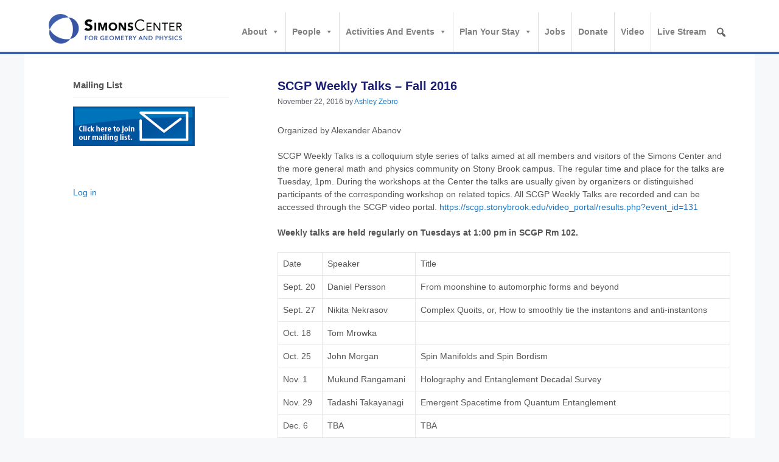

--- FILE ---
content_type: text/html; charset=UTF-8
request_url: https://scgp.stonybrook.edu/archives/20389
body_size: 63805
content:
<!DOCTYPE html>
<html lang="en-US">
<head>
	<meta charset="UTF-8">
	<title>SCGP Weekly Talks &#8211; Fall 2016 &#8211; SCGP</title>
<meta name='robots' content='max-image-preview:large' />
	<style>img:is([sizes="auto" i], [sizes^="auto," i]) { contain-intrinsic-size: 3000px 1500px }</style>
	<meta name="viewport" content="width=device-width, initial-scale=1"><link rel="alternate" type="application/rss+xml" title="SCGP &raquo; Feed" href="https://scgp.stonybrook.edu/feed" />
<link rel="alternate" type="application/rss+xml" title="SCGP &raquo; Comments Feed" href="https://scgp.stonybrook.edu/comments/feed" />
<script>
window._wpemojiSettings = {"baseUrl":"https:\/\/s.w.org\/images\/core\/emoji\/15.0.3\/72x72\/","ext":".png","svgUrl":"https:\/\/s.w.org\/images\/core\/emoji\/15.0.3\/svg\/","svgExt":".svg","source":{"concatemoji":"https:\/\/scgp.stonybrook.edu\/wp-includes\/js\/wp-emoji-release.min.js?ver=c7b0b790a6ca96425704260128b24c30"}};
/*! This file is auto-generated */
!function(i,n){var o,s,e;function c(e){try{var t={supportTests:e,timestamp:(new Date).valueOf()};sessionStorage.setItem(o,JSON.stringify(t))}catch(e){}}function p(e,t,n){e.clearRect(0,0,e.canvas.width,e.canvas.height),e.fillText(t,0,0);var t=new Uint32Array(e.getImageData(0,0,e.canvas.width,e.canvas.height).data),r=(e.clearRect(0,0,e.canvas.width,e.canvas.height),e.fillText(n,0,0),new Uint32Array(e.getImageData(0,0,e.canvas.width,e.canvas.height).data));return t.every(function(e,t){return e===r[t]})}function u(e,t,n){switch(t){case"flag":return n(e,"\ud83c\udff3\ufe0f\u200d\u26a7\ufe0f","\ud83c\udff3\ufe0f\u200b\u26a7\ufe0f")?!1:!n(e,"\ud83c\uddfa\ud83c\uddf3","\ud83c\uddfa\u200b\ud83c\uddf3")&&!n(e,"\ud83c\udff4\udb40\udc67\udb40\udc62\udb40\udc65\udb40\udc6e\udb40\udc67\udb40\udc7f","\ud83c\udff4\u200b\udb40\udc67\u200b\udb40\udc62\u200b\udb40\udc65\u200b\udb40\udc6e\u200b\udb40\udc67\u200b\udb40\udc7f");case"emoji":return!n(e,"\ud83d\udc26\u200d\u2b1b","\ud83d\udc26\u200b\u2b1b")}return!1}function f(e,t,n){var r="undefined"!=typeof WorkerGlobalScope&&self instanceof WorkerGlobalScope?new OffscreenCanvas(300,150):i.createElement("canvas"),a=r.getContext("2d",{willReadFrequently:!0}),o=(a.textBaseline="top",a.font="600 32px Arial",{});return e.forEach(function(e){o[e]=t(a,e,n)}),o}function t(e){var t=i.createElement("script");t.src=e,t.defer=!0,i.head.appendChild(t)}"undefined"!=typeof Promise&&(o="wpEmojiSettingsSupports",s=["flag","emoji"],n.supports={everything:!0,everythingExceptFlag:!0},e=new Promise(function(e){i.addEventListener("DOMContentLoaded",e,{once:!0})}),new Promise(function(t){var n=function(){try{var e=JSON.parse(sessionStorage.getItem(o));if("object"==typeof e&&"number"==typeof e.timestamp&&(new Date).valueOf()<e.timestamp+604800&&"object"==typeof e.supportTests)return e.supportTests}catch(e){}return null}();if(!n){if("undefined"!=typeof Worker&&"undefined"!=typeof OffscreenCanvas&&"undefined"!=typeof URL&&URL.createObjectURL&&"undefined"!=typeof Blob)try{var e="postMessage("+f.toString()+"("+[JSON.stringify(s),u.toString(),p.toString()].join(",")+"));",r=new Blob([e],{type:"text/javascript"}),a=new Worker(URL.createObjectURL(r),{name:"wpTestEmojiSupports"});return void(a.onmessage=function(e){c(n=e.data),a.terminate(),t(n)})}catch(e){}c(n=f(s,u,p))}t(n)}).then(function(e){for(var t in e)n.supports[t]=e[t],n.supports.everything=n.supports.everything&&n.supports[t],"flag"!==t&&(n.supports.everythingExceptFlag=n.supports.everythingExceptFlag&&n.supports[t]);n.supports.everythingExceptFlag=n.supports.everythingExceptFlag&&!n.supports.flag,n.DOMReady=!1,n.readyCallback=function(){n.DOMReady=!0}}).then(function(){return e}).then(function(){var e;n.supports.everything||(n.readyCallback(),(e=n.source||{}).concatemoji?t(e.concatemoji):e.wpemoji&&e.twemoji&&(t(e.twemoji),t(e.wpemoji)))}))}((window,document),window._wpemojiSettings);
</script>
<style id='wp-emoji-styles-inline-css'>

	img.wp-smiley, img.emoji {
		display: inline !important;
		border: none !important;
		box-shadow: none !important;
		height: 1em !important;
		width: 1em !important;
		margin: 0 0.07em !important;
		vertical-align: -0.1em !important;
		background: none !important;
		padding: 0 !important;
	}
</style>
<link rel='stylesheet' id='wp-block-library-css' href='https://scgp.stonybrook.edu/wp-includes/css/dist/block-library/style.min.css?ver=c7b0b790a6ca96425704260128b24c30' media='all' />
<style id='classic-theme-styles-inline-css'>
/*! This file is auto-generated */
.wp-block-button__link{color:#fff;background-color:#32373c;border-radius:9999px;box-shadow:none;text-decoration:none;padding:calc(.667em + 2px) calc(1.333em + 2px);font-size:1.125em}.wp-block-file__button{background:#32373c;color:#fff;text-decoration:none}
</style>
<style id='global-styles-inline-css'>
:root{--wp--preset--aspect-ratio--square: 1;--wp--preset--aspect-ratio--4-3: 4/3;--wp--preset--aspect-ratio--3-4: 3/4;--wp--preset--aspect-ratio--3-2: 3/2;--wp--preset--aspect-ratio--2-3: 2/3;--wp--preset--aspect-ratio--16-9: 16/9;--wp--preset--aspect-ratio--9-16: 9/16;--wp--preset--color--black: #000000;--wp--preset--color--cyan-bluish-gray: #abb8c3;--wp--preset--color--white: #ffffff;--wp--preset--color--pale-pink: #f78da7;--wp--preset--color--vivid-red: #cf2e2e;--wp--preset--color--luminous-vivid-orange: #ff6900;--wp--preset--color--luminous-vivid-amber: #fcb900;--wp--preset--color--light-green-cyan: #7bdcb5;--wp--preset--color--vivid-green-cyan: #00d084;--wp--preset--color--pale-cyan-blue: #8ed1fc;--wp--preset--color--vivid-cyan-blue: #0693e3;--wp--preset--color--vivid-purple: #9b51e0;--wp--preset--color--contrast: var(--contrast);--wp--preset--color--contrast-2: var(--contrast-2);--wp--preset--color--contrast-3: var(--contrast-3);--wp--preset--color--base: var(--base);--wp--preset--color--base-2: var(--base-2);--wp--preset--color--base-3: var(--base-3);--wp--preset--color--accent: var(--accent);--wp--preset--gradient--vivid-cyan-blue-to-vivid-purple: linear-gradient(135deg,rgba(6,147,227,1) 0%,rgb(155,81,224) 100%);--wp--preset--gradient--light-green-cyan-to-vivid-green-cyan: linear-gradient(135deg,rgb(122,220,180) 0%,rgb(0,208,130) 100%);--wp--preset--gradient--luminous-vivid-amber-to-luminous-vivid-orange: linear-gradient(135deg,rgba(252,185,0,1) 0%,rgba(255,105,0,1) 100%);--wp--preset--gradient--luminous-vivid-orange-to-vivid-red: linear-gradient(135deg,rgba(255,105,0,1) 0%,rgb(207,46,46) 100%);--wp--preset--gradient--very-light-gray-to-cyan-bluish-gray: linear-gradient(135deg,rgb(238,238,238) 0%,rgb(169,184,195) 100%);--wp--preset--gradient--cool-to-warm-spectrum: linear-gradient(135deg,rgb(74,234,220) 0%,rgb(151,120,209) 20%,rgb(207,42,186) 40%,rgb(238,44,130) 60%,rgb(251,105,98) 80%,rgb(254,248,76) 100%);--wp--preset--gradient--blush-light-purple: linear-gradient(135deg,rgb(255,206,236) 0%,rgb(152,150,240) 100%);--wp--preset--gradient--blush-bordeaux: linear-gradient(135deg,rgb(254,205,165) 0%,rgb(254,45,45) 50%,rgb(107,0,62) 100%);--wp--preset--gradient--luminous-dusk: linear-gradient(135deg,rgb(255,203,112) 0%,rgb(199,81,192) 50%,rgb(65,88,208) 100%);--wp--preset--gradient--pale-ocean: linear-gradient(135deg,rgb(255,245,203) 0%,rgb(182,227,212) 50%,rgb(51,167,181) 100%);--wp--preset--gradient--electric-grass: linear-gradient(135deg,rgb(202,248,128) 0%,rgb(113,206,126) 100%);--wp--preset--gradient--midnight: linear-gradient(135deg,rgb(2,3,129) 0%,rgb(40,116,252) 100%);--wp--preset--font-size--small: 13px;--wp--preset--font-size--medium: 20px;--wp--preset--font-size--large: 36px;--wp--preset--font-size--x-large: 42px;--wp--preset--spacing--20: 0.44rem;--wp--preset--spacing--30: 0.67rem;--wp--preset--spacing--40: 1rem;--wp--preset--spacing--50: 1.5rem;--wp--preset--spacing--60: 2.25rem;--wp--preset--spacing--70: 3.38rem;--wp--preset--spacing--80: 5.06rem;--wp--preset--shadow--natural: 6px 6px 9px rgba(0, 0, 0, 0.2);--wp--preset--shadow--deep: 12px 12px 50px rgba(0, 0, 0, 0.4);--wp--preset--shadow--sharp: 6px 6px 0px rgba(0, 0, 0, 0.2);--wp--preset--shadow--outlined: 6px 6px 0px -3px rgba(255, 255, 255, 1), 6px 6px rgba(0, 0, 0, 1);--wp--preset--shadow--crisp: 6px 6px 0px rgba(0, 0, 0, 1);}:where(.is-layout-flex){gap: 0.5em;}:where(.is-layout-grid){gap: 0.5em;}body .is-layout-flex{display: flex;}.is-layout-flex{flex-wrap: wrap;align-items: center;}.is-layout-flex > :is(*, div){margin: 0;}body .is-layout-grid{display: grid;}.is-layout-grid > :is(*, div){margin: 0;}:where(.wp-block-columns.is-layout-flex){gap: 2em;}:where(.wp-block-columns.is-layout-grid){gap: 2em;}:where(.wp-block-post-template.is-layout-flex){gap: 1.25em;}:where(.wp-block-post-template.is-layout-grid){gap: 1.25em;}.has-black-color{color: var(--wp--preset--color--black) !important;}.has-cyan-bluish-gray-color{color: var(--wp--preset--color--cyan-bluish-gray) !important;}.has-white-color{color: var(--wp--preset--color--white) !important;}.has-pale-pink-color{color: var(--wp--preset--color--pale-pink) !important;}.has-vivid-red-color{color: var(--wp--preset--color--vivid-red) !important;}.has-luminous-vivid-orange-color{color: var(--wp--preset--color--luminous-vivid-orange) !important;}.has-luminous-vivid-amber-color{color: var(--wp--preset--color--luminous-vivid-amber) !important;}.has-light-green-cyan-color{color: var(--wp--preset--color--light-green-cyan) !important;}.has-vivid-green-cyan-color{color: var(--wp--preset--color--vivid-green-cyan) !important;}.has-pale-cyan-blue-color{color: var(--wp--preset--color--pale-cyan-blue) !important;}.has-vivid-cyan-blue-color{color: var(--wp--preset--color--vivid-cyan-blue) !important;}.has-vivid-purple-color{color: var(--wp--preset--color--vivid-purple) !important;}.has-black-background-color{background-color: var(--wp--preset--color--black) !important;}.has-cyan-bluish-gray-background-color{background-color: var(--wp--preset--color--cyan-bluish-gray) !important;}.has-white-background-color{background-color: var(--wp--preset--color--white) !important;}.has-pale-pink-background-color{background-color: var(--wp--preset--color--pale-pink) !important;}.has-vivid-red-background-color{background-color: var(--wp--preset--color--vivid-red) !important;}.has-luminous-vivid-orange-background-color{background-color: var(--wp--preset--color--luminous-vivid-orange) !important;}.has-luminous-vivid-amber-background-color{background-color: var(--wp--preset--color--luminous-vivid-amber) !important;}.has-light-green-cyan-background-color{background-color: var(--wp--preset--color--light-green-cyan) !important;}.has-vivid-green-cyan-background-color{background-color: var(--wp--preset--color--vivid-green-cyan) !important;}.has-pale-cyan-blue-background-color{background-color: var(--wp--preset--color--pale-cyan-blue) !important;}.has-vivid-cyan-blue-background-color{background-color: var(--wp--preset--color--vivid-cyan-blue) !important;}.has-vivid-purple-background-color{background-color: var(--wp--preset--color--vivid-purple) !important;}.has-black-border-color{border-color: var(--wp--preset--color--black) !important;}.has-cyan-bluish-gray-border-color{border-color: var(--wp--preset--color--cyan-bluish-gray) !important;}.has-white-border-color{border-color: var(--wp--preset--color--white) !important;}.has-pale-pink-border-color{border-color: var(--wp--preset--color--pale-pink) !important;}.has-vivid-red-border-color{border-color: var(--wp--preset--color--vivid-red) !important;}.has-luminous-vivid-orange-border-color{border-color: var(--wp--preset--color--luminous-vivid-orange) !important;}.has-luminous-vivid-amber-border-color{border-color: var(--wp--preset--color--luminous-vivid-amber) !important;}.has-light-green-cyan-border-color{border-color: var(--wp--preset--color--light-green-cyan) !important;}.has-vivid-green-cyan-border-color{border-color: var(--wp--preset--color--vivid-green-cyan) !important;}.has-pale-cyan-blue-border-color{border-color: var(--wp--preset--color--pale-cyan-blue) !important;}.has-vivid-cyan-blue-border-color{border-color: var(--wp--preset--color--vivid-cyan-blue) !important;}.has-vivid-purple-border-color{border-color: var(--wp--preset--color--vivid-purple) !important;}.has-vivid-cyan-blue-to-vivid-purple-gradient-background{background: var(--wp--preset--gradient--vivid-cyan-blue-to-vivid-purple) !important;}.has-light-green-cyan-to-vivid-green-cyan-gradient-background{background: var(--wp--preset--gradient--light-green-cyan-to-vivid-green-cyan) !important;}.has-luminous-vivid-amber-to-luminous-vivid-orange-gradient-background{background: var(--wp--preset--gradient--luminous-vivid-amber-to-luminous-vivid-orange) !important;}.has-luminous-vivid-orange-to-vivid-red-gradient-background{background: var(--wp--preset--gradient--luminous-vivid-orange-to-vivid-red) !important;}.has-very-light-gray-to-cyan-bluish-gray-gradient-background{background: var(--wp--preset--gradient--very-light-gray-to-cyan-bluish-gray) !important;}.has-cool-to-warm-spectrum-gradient-background{background: var(--wp--preset--gradient--cool-to-warm-spectrum) !important;}.has-blush-light-purple-gradient-background{background: var(--wp--preset--gradient--blush-light-purple) !important;}.has-blush-bordeaux-gradient-background{background: var(--wp--preset--gradient--blush-bordeaux) !important;}.has-luminous-dusk-gradient-background{background: var(--wp--preset--gradient--luminous-dusk) !important;}.has-pale-ocean-gradient-background{background: var(--wp--preset--gradient--pale-ocean) !important;}.has-electric-grass-gradient-background{background: var(--wp--preset--gradient--electric-grass) !important;}.has-midnight-gradient-background{background: var(--wp--preset--gradient--midnight) !important;}.has-small-font-size{font-size: var(--wp--preset--font-size--small) !important;}.has-medium-font-size{font-size: var(--wp--preset--font-size--medium) !important;}.has-large-font-size{font-size: var(--wp--preset--font-size--large) !important;}.has-x-large-font-size{font-size: var(--wp--preset--font-size--x-large) !important;}
:where(.wp-block-post-template.is-layout-flex){gap: 1.25em;}:where(.wp-block-post-template.is-layout-grid){gap: 1.25em;}
:where(.wp-block-columns.is-layout-flex){gap: 2em;}:where(.wp-block-columns.is-layout-grid){gap: 2em;}
:root :where(.wp-block-pullquote){font-size: 1.5em;line-height: 1.6;}
</style>
<link rel='stylesheet' id='megamenu-css' href='https://scgp.stonybrook.edu/wp-content/uploads/maxmegamenu/style.css?ver=4723e6' media='all' />
<link rel='stylesheet' id='dashicons-css' href='https://scgp.stonybrook.edu/wp-includes/css/dashicons.min.css?ver=c7b0b790a6ca96425704260128b24c30' media='all' />
<link rel='stylesheet' id='megamenu-genericons-css' href='https://scgp.stonybrook.edu/wp-content/plugins/megamenu-pro/icons/genericons/genericons/genericons.css?ver=2.2.8' media='all' />
<link rel='stylesheet' id='megamenu-fontawesome-css' href='https://scgp.stonybrook.edu/wp-content/plugins/megamenu-pro/icons/fontawesome/css/font-awesome.min.css?ver=2.2.8' media='all' />
<link rel='stylesheet' id='megamenu-fontawesome5-css' href='https://scgp.stonybrook.edu/wp-content/plugins/megamenu-pro/icons/fontawesome5/css/all.min.css?ver=2.2.8' media='all' />
<link rel='stylesheet' id='parent-style-css' href='https://scgp.stonybrook.edu/wp-content/themes/generatepress/style.css?ver=c7b0b790a6ca96425704260128b24c30' media='all' />
<link rel='stylesheet' id='generate-widget-areas-css' href='https://scgp.stonybrook.edu/wp-content/themes/generatepress/assets/css/components/widget-areas.min.css?ver=3.5.1' media='all' />
<link rel='stylesheet' id='generate-style-css' href='https://scgp.stonybrook.edu/wp-content/themes/generatepress/assets/css/main.min.css?ver=3.5.1' media='all' />
<style id='generate-style-inline-css'>
body{background-color:var(--base-2);color:#555555;}a{color:var(--accent);}a:hover, a:focus{text-decoration:underline;}.entry-title a, .site-branding a, a.button, .wp-block-button__link, .main-navigation a{text-decoration:none;}a:hover, a:focus, a:active{color:var(--contrast);}.wp-block-group__inner-container{max-width:1200px;margin-left:auto;margin-right:auto;}:root{--contrast:#222222;--contrast-2:#575760;--contrast-3:#b2b2be;--base:#f0f0f0;--base-2:#f7f8f9;--base-3:#ffffff;--accent:#1e73be;}:root .has-contrast-color{color:var(--contrast);}:root .has-contrast-background-color{background-color:var(--contrast);}:root .has-contrast-2-color{color:var(--contrast-2);}:root .has-contrast-2-background-color{background-color:var(--contrast-2);}:root .has-contrast-3-color{color:var(--contrast-3);}:root .has-contrast-3-background-color{background-color:var(--contrast-3);}:root .has-base-color{color:var(--base);}:root .has-base-background-color{background-color:var(--base);}:root .has-base-2-color{color:var(--base-2);}:root .has-base-2-background-color{background-color:var(--base-2);}:root .has-base-3-color{color:var(--base-3);}:root .has-base-3-background-color{background-color:var(--base-3);}:root .has-accent-color{color:var(--accent);}:root .has-accent-background-color{background-color:var(--accent);}body, button, input, select, textarea{font-family:Arial;font-weight:300;font-size:14px;}h1{font-family:Arial;font-weight:bold;font-size:20px;}h2{font-family:Arial;font-weight:bold;font-size:19px;}h3{font-family:Arial;font-weight:bold;font-size:17px;}.top-bar{background-color:#636363;color:#ffffff;}.top-bar a{color:#ffffff;}.top-bar a:hover{color:#303030;}.site-header{background-color:var(--base-3);}.main-title a,.main-title a:hover{color:var(--contrast);}.site-description{color:var(--contrast-2);}.mobile-menu-control-wrapper .menu-toggle,.mobile-menu-control-wrapper .menu-toggle:hover,.mobile-menu-control-wrapper .menu-toggle:focus,.has-inline-mobile-toggle #site-navigation.toggled{background-color:rgba(0, 0, 0, 0.02);}.main-navigation,.main-navigation ul ul{background-color:var(--base-3);}.main-navigation .main-nav ul li a, .main-navigation .menu-toggle, .main-navigation .menu-bar-items{color:var(--contrast);}.main-navigation .main-nav ul li:not([class*="current-menu-"]):hover > a, .main-navigation .main-nav ul li:not([class*="current-menu-"]):focus > a, .main-navigation .main-nav ul li.sfHover:not([class*="current-menu-"]) > a, .main-navigation .menu-bar-item:hover > a, .main-navigation .menu-bar-item.sfHover > a{color:var(--accent);}button.menu-toggle:hover,button.menu-toggle:focus{color:var(--contrast);}.main-navigation .main-nav ul li[class*="current-menu-"] > a{color:var(--accent);}.navigation-search input[type="search"],.navigation-search input[type="search"]:active, .navigation-search input[type="search"]:focus, .main-navigation .main-nav ul li.search-item.active > a, .main-navigation .menu-bar-items .search-item.active > a{color:var(--accent);}.main-navigation ul ul{background-color:var(--base);}.separate-containers .inside-article, .separate-containers .comments-area, .separate-containers .page-header, .one-container .container, .separate-containers .paging-navigation, .inside-page-header{background-color:var(--base-3);}.entry-title a{color:var(--contrast);}.entry-title a:hover{color:var(--contrast-2);}.entry-meta{color:var(--contrast-2);}h1{color:#1c2075;}.sidebar .widget{background-color:var(--base-3);}.footer-widgets{background-color:#222222;}.footer-widgets .widget-title{color:var(--contrast-3);}.site-info{color:#999999;background-color:#333333;}input[type="text"],input[type="email"],input[type="url"],input[type="password"],input[type="search"],input[type="tel"],input[type="number"],textarea,select{color:var(--contrast);background-color:var(--base-2);border-color:var(--base);}input[type="text"]:focus,input[type="email"]:focus,input[type="url"]:focus,input[type="password"]:focus,input[type="search"]:focus,input[type="tel"]:focus,input[type="number"]:focus,textarea:focus,select:focus{color:var(--contrast);background-color:var(--base-2);border-color:var(--contrast-3);}button,html input[type="button"],input[type="reset"],input[type="submit"],a.button,a.wp-block-button__link:not(.has-background){color:#ffffff;background-color:#55555e;}button:hover,html input[type="button"]:hover,input[type="reset"]:hover,input[type="submit"]:hover,a.button:hover,button:focus,html input[type="button"]:focus,input[type="reset"]:focus,input[type="submit"]:focus,a.button:focus,a.wp-block-button__link:not(.has-background):active,a.wp-block-button__link:not(.has-background):focus,a.wp-block-button__link:not(.has-background):hover{color:#ffffff;background-color:#3f4047;}a.generate-back-to-top{background-color:rgba( 0,0,0,0.4 );color:#ffffff;}a.generate-back-to-top:hover,a.generate-back-to-top:focus{background-color:rgba( 0,0,0,0.6 );color:#ffffff;}:root{--gp-search-modal-bg-color:var(--base-3);--gp-search-modal-text-color:var(--contrast);--gp-search-modal-overlay-bg-color:rgba(0,0,0,0.2);}@media (max-width: 0px){.main-navigation .menu-bar-item:hover > a, .main-navigation .menu-bar-item.sfHover > a{background:none;color:var(--contrast);}}.inside-header{padding:20px 40px 0px 40px;}.nav-below-header .main-navigation .inside-navigation.grid-container, .nav-above-header .main-navigation .inside-navigation.grid-container{padding:0px 20px 0px 20px;}.site-main .wp-block-group__inner-container{padding:40px;}.separate-containers .paging-navigation{padding-top:20px;padding-bottom:20px;}.entry-content .alignwide, body:not(.no-sidebar) .entry-content .alignfull{margin-left:-40px;width:calc(100% + 80px);max-width:calc(100% + 80px);}.rtl .menu-item-has-children .dropdown-menu-toggle{padding-left:20px;}.rtl .main-navigation .main-nav ul li.menu-item-has-children > a{padding-right:20px;}@media (max-width:768px){.separate-containers .inside-article, .separate-containers .comments-area, .separate-containers .page-header, .separate-containers .paging-navigation, .one-container .site-content, .inside-page-header{padding:30px;}.site-main .wp-block-group__inner-container{padding:30px;}.inside-top-bar{padding-right:30px;padding-left:30px;}.inside-header{padding-right:30px;padding-left:30px;}.widget-area .widget{padding-top:30px;padding-right:30px;padding-bottom:30px;padding-left:30px;}.footer-widgets-container{padding-top:30px;padding-right:30px;padding-bottom:30px;padding-left:30px;}.inside-site-info{padding-right:30px;padding-left:30px;}.entry-content .alignwide, body:not(.no-sidebar) .entry-content .alignfull{margin-left:-30px;width:calc(100% + 60px);max-width:calc(100% + 60px);}.one-container .site-main .paging-navigation{margin-bottom:20px;}}/* End cached CSS */.is-right-sidebar{width:30%;}.is-left-sidebar{width:30%;}.site-content .content-area{width:70%;}@media (max-width: 0px){.main-navigation .menu-toggle,.sidebar-nav-mobile:not(#sticky-placeholder){display:block;}.main-navigation ul,.gen-sidebar-nav,.main-navigation:not(.slideout-navigation):not(.toggled) .main-nav > ul,.has-inline-mobile-toggle #site-navigation .inside-navigation > *:not(.navigation-search):not(.main-nav){display:none;}.nav-align-right .inside-navigation,.nav-align-center .inside-navigation{justify-content:space-between;}.has-inline-mobile-toggle .mobile-menu-control-wrapper{display:flex;flex-wrap:wrap;}.has-inline-mobile-toggle .inside-header{flex-direction:row;text-align:left;flex-wrap:wrap;}.has-inline-mobile-toggle .header-widget,.has-inline-mobile-toggle #site-navigation{flex-basis:100%;}.nav-float-left .has-inline-mobile-toggle #site-navigation{order:10;}}
.dynamic-author-image-rounded{border-radius:100%;}.dynamic-featured-image, .dynamic-author-image{vertical-align:middle;}.one-container.blog .dynamic-content-template:not(:last-child), .one-container.archive .dynamic-content-template:not(:last-child){padding-bottom:0px;}.dynamic-entry-excerpt > p:last-child{margin-bottom:0px;}
</style>
<link rel='stylesheet' id='generate-child-css' href='https://scgp.stonybrook.edu/wp-content/themes/generatepress-child-scgp/style.css?ver=1715693064' media='all' />
<style id='generateblocks-inline-css'>
:root{--gb-container-width:1200px;}.gb-container .wp-block-image img{vertical-align:middle;}.gb-grid-wrapper .wp-block-image{margin-bottom:0;}.gb-highlight{background:none;}.gb-shape{line-height:0;}
</style>
<!--n2css--><!--n2js--><script src="https://scgp.stonybrook.edu/wp-content/themes/generatepress-child-scgp/includes/js/konami_code.js?ver=c7b0b790a6ca96425704260128b24c30" id="custom-js"></script>
<script src="https://scgp.stonybrook.edu/wp-includes/js/jquery/jquery.min.js?ver=3.7.1" id="jquery-core-js"></script>
<script src="https://scgp.stonybrook.edu/wp-includes/js/jquery/jquery-migrate.min.js?ver=3.4.1" id="jquery-migrate-js"></script>
<link rel="https://api.w.org/" href="https://scgp.stonybrook.edu/wp-json/" /><link rel="alternate" title="JSON" type="application/json" href="https://scgp.stonybrook.edu/wp-json/wp/v2/posts/20389" /><link rel="EditURI" type="application/rsd+xml" title="RSD" href="https://scgp.stonybrook.edu/xmlrpc.php?rsd" />
<link rel="canonical" href="https://scgp.stonybrook.edu/archives/20389" />
<link rel="alternate" title="oEmbed (JSON)" type="application/json+oembed" href="https://scgp.stonybrook.edu/wp-json/oembed/1.0/embed?url=https%3A%2F%2Fscgp.stonybrook.edu%2Farchives%2F20389" />
<link rel="alternate" title="oEmbed (XML)" type="text/xml+oembed" href="https://scgp.stonybrook.edu/wp-json/oembed/1.0/embed?url=https%3A%2F%2Fscgp.stonybrook.edu%2Farchives%2F20389&#038;format=xml" />

<!-- Goolytics - Simple Google Analytics Begin -->
<script async src="//www.googletagmanager.com/gtag/js?id=G-2Q2VFXXRCD"></script>
<script>window.dataLayer = window.dataLayer || [];
function gtag(){dataLayer.push(arguments);}
gtag('js', new Date());

gtag('config', 'G-2Q2VFXXRCD');
</script>
<!-- Goolytics - Simple Google Analytics End -->


<!-- SCGP Shortcodes CSS -->
<link href="https://scgp.stonybrook.edu/wp-content/plugins/scgp-shortcodes/css/shortcodes.css" rel="stylesheet" type="text/css" />
<style type="text/css">
/* <![CDATA[ */
img.latex { vertical-align: middle; border: none; }
/* ]]> */
</style>
		<style id="wp-custom-css">
			.site-header .header-image{
	vertical-align: initial;
	;
}
/*widget sub-nav*/
.widget-title {
    border-bottom: 1px solid #e6e6e6;
    padding: 0 0 0.5em;
    margin-bottom: 15px;
		font-size:15px;
		font-weight:600;
}
.widget ol, .widget ul {
	margin: 0;
	padding-left: 15px;
}
.widget ul li {
	list-style-type:disc; 
	margin-bottom: 0.3em;
}
.widget-area .widget {
    padding: 0px 40px 40px 40px;
}

a:hover {
    color: red;
}
.inside-header{
	flex-direction: revert;	
}

/* fit footer to bottom always */
body {
    min-height: 100vh;
    display: flex;
    flex-direction: column;
}
.container.grid-container {
    width: 100%;
}
.site-footer {
    margin-top: auto;
}
#page{
	min-height: calc(100vh - 600px);
	;
}
		</style>
		<style type="text/css">/** Mega Menu CSS: fs **/</style>
</head>

<body data-rsssl=1 class="post-template-default single single-post postid-20389 single-format-standard wp-custom-logo wp-embed-responsive post-image-above-header post-image-aligned-left sticky-menu-fade mega-menu-primary left-sidebar nav-float-right one-container header-aligned-left dropdown-hover" itemtype="https://schema.org/Blog" itemscope>
	<a class="screen-reader-text skip-link" href="#content" title="Skip to content">Skip to content</a>		<header class="site-header has-inline-mobile-toggle" id="masthead" aria-label="Site"  itemtype="https://schema.org/WPHeader" itemscope>
			<div class="inside-header grid-container">
				<div class="site-logo">
					<a href="https://scgp.stonybrook.edu/" rel="home">
						<img  class="header-image is-logo-image" alt="SCGP" src="https://scgp.stonybrook.edu/wp-content/uploads/2011/03/logo_new-2.png" width="219" height="54" />
					</a>
				</div>	<nav class="main-navigation mobile-menu-control-wrapper" id="mobile-menu-control-wrapper" aria-label="Mobile Toggle">
				<button data-nav="site-navigation" class="menu-toggle" aria-controls="primary-menu" aria-expanded="false">
			<span class="gp-icon icon-menu-bars"><svg viewBox="0 0 512 512" aria-hidden="true" xmlns="http://www.w3.org/2000/svg" width="1em" height="1em"><path d="M0 96c0-13.255 10.745-24 24-24h464c13.255 0 24 10.745 24 24s-10.745 24-24 24H24c-13.255 0-24-10.745-24-24zm0 160c0-13.255 10.745-24 24-24h464c13.255 0 24 10.745 24 24s-10.745 24-24 24H24c-13.255 0-24-10.745-24-24zm0 160c0-13.255 10.745-24 24-24h464c13.255 0 24 10.745 24 24s-10.745 24-24 24H24c-13.255 0-24-10.745-24-24z" /></svg><svg viewBox="0 0 512 512" aria-hidden="true" xmlns="http://www.w3.org/2000/svg" width="1em" height="1em"><path d="M71.029 71.029c9.373-9.372 24.569-9.372 33.942 0L256 222.059l151.029-151.03c9.373-9.372 24.569-9.372 33.942 0 9.372 9.373 9.372 24.569 0 33.942L289.941 256l151.03 151.029c9.372 9.373 9.372 24.569 0 33.942-9.373 9.372-24.569 9.372-33.942 0L256 289.941l-151.029 151.03c-9.373 9.372-24.569 9.372-33.942 0-9.372-9.373-9.372-24.569 0-33.942L222.059 256 71.029 104.971c-9.372-9.373-9.372-24.569 0-33.942z" /></svg></span><span class="screen-reader-text">Menu</span>		</button>
	</nav>
			<nav class="sub-menu-right" id="site-navigation" aria-label="Primary"  itemtype="https://schema.org/SiteNavigationElement" itemscope>
			<div class="inside-navigation grid-container">
								<button class="menu-toggle" aria-controls="primary-menu" aria-expanded="false">
					<span class="gp-icon icon-menu-bars"><svg viewBox="0 0 512 512" aria-hidden="true" xmlns="http://www.w3.org/2000/svg" width="1em" height="1em"><path d="M0 96c0-13.255 10.745-24 24-24h464c13.255 0 24 10.745 24 24s-10.745 24-24 24H24c-13.255 0-24-10.745-24-24zm0 160c0-13.255 10.745-24 24-24h464c13.255 0 24 10.745 24 24s-10.745 24-24 24H24c-13.255 0-24-10.745-24-24zm0 160c0-13.255 10.745-24 24-24h464c13.255 0 24 10.745 24 24s-10.745 24-24 24H24c-13.255 0-24-10.745-24-24z" /></svg><svg viewBox="0 0 512 512" aria-hidden="true" xmlns="http://www.w3.org/2000/svg" width="1em" height="1em"><path d="M71.029 71.029c9.373-9.372 24.569-9.372 33.942 0L256 222.059l151.029-151.03c9.373-9.372 24.569-9.372 33.942 0 9.372 9.373 9.372 24.569 0 33.942L289.941 256l151.03 151.029c9.372 9.373 9.372 24.569 0 33.942-9.373 9.372-24.569 9.372-33.942 0L256 289.941l-151.029 151.03c-9.373 9.372-24.569 9.372-33.942 0-9.372-9.373-9.372-24.569 0-33.942L222.059 256 71.029 104.971c-9.372-9.373-9.372-24.569 0-33.942z" /></svg></span><span class="screen-reader-text">Menu</span>				</button>
				<div id="mega-menu-wrap-primary" class="mega-menu-wrap"><div class="mega-menu-toggle"><div class="mega-toggle-blocks-left"></div><div class="mega-toggle-blocks-center"></div><div class="mega-toggle-blocks-right"><div class='mega-toggle-block mega-menu-toggle-block mega-toggle-block-1' id='mega-toggle-block-1' tabindex='0'><span class='mega-toggle-label' role='button' aria-expanded='false'><span class='mega-toggle-label-closed'></span><span class='mega-toggle-label-open'></span></span></div></div></div><ul id="mega-menu-primary" class="mega-menu max-mega-menu mega-menu-horizontal mega-no-js" data-event="hover_intent" data-effect="disabled" data-effect-speed="200" data-effect-mobile="disabled" data-effect-speed-mobile="0" data-panel-width="body" data-panel-inner-width="#content" data-mobile-force-width="body" data-second-click="go" data-document-click="collapse" data-vertical-behaviour="standard" data-breakpoint="995" data-unbind="true" data-mobile-state="collapse_all" data-mobile-direction="vertical" data-hover-intent-timeout="300" data-hover-intent-interval="100"><li class="mega-menu-item mega-menu-item-type-post_type mega-menu-item-object-page mega-menu-item-has-children mega-menu-megamenu mega-menu-grid mega-align-bottom-left mega-menu-grid mega-menu-item-38182" id="mega-menu-item-38182"><a class="mega-menu-link" href="https://scgp.stonybrook.edu/about/about-the-center" aria-expanded="false" tabindex="0">About<span class="mega-indicator" aria-hidden="true"></span></a>
<ul class="mega-sub-menu" role='presentation'>
<li class="mega-menu-row" id="mega-menu-38182-0">
	<ul class="mega-sub-menu" style='--columns:12' role='presentation'>
<li class="mega-menu-column mega-menu-columns-4-of-12 mega-hide-on-mobile" style="--span:4" id="mega-menu-38182-0-0">
		<ul class="mega-sub-menu">
<li class="mega-menu-item mega-menu-item-type-widget widget_custom_html mega-menu-item-custom_html-5" id="mega-menu-item-custom_html-5"><h4 class="mega-block-title">What is this all about?</h4><div class="textwidget custom-html-widget">Want to know more about the Simons Center?  What we do, and what we are all about?  Here is where you do just that.</div></li>		</ul>
</li><li class="mega-menu-column mega-menu-columns-3-of-12" style="--span:3" id="mega-menu-38182-0-1">
		<ul class="mega-sub-menu">
<li class="mega-menu-item mega-menu-item-type-post_type mega-menu-item-object-page mega-menu-item-has-children mega-menu-item-38188" id="mega-menu-item-38188"><a class="mega-menu-link" href="https://scgp.stonybrook.edu/about/about-the-center">About<span class="mega-indicator" aria-hidden="true"></span></a>
			<ul class="mega-sub-menu">
<li class="mega-menu-item mega-menu-item-type-post_type mega-menu-item-object-page mega-menu-item-38189" id="mega-menu-item-38189"><a class="mega-menu-link" href="https://scgp.stonybrook.edu/about/about-the-center">The Center</a></li><li class="mega-menu-item mega-menu-item-type-post_type mega-menu-item-object-page mega-menu-item-38183" id="mega-menu-item-38183"><a class="mega-menu-link" href="https://scgp.stonybrook.edu/about/about-the-building">The Building</a></li><li class="mega-menu-item mega-menu-item-type-post_type mega-menu-item-object-page mega-menu-item-38184" id="mega-menu-item-38184"><a class="mega-menu-link" href="https://scgp.stonybrook.edu/about/directions">Directions to the Center</a></li><li class="mega-menu-item mega-menu-item-type-post_type mega-menu-item-object-page mega-menu-item-38185" id="mega-menu-item-38185"><a class="mega-menu-link" href="https://scgp.stonybrook.edu/about/contact">Contact Information</a></li><li class="mega-menu-item mega-menu-item-type-post_type mega-menu-item-object-page mega-menu-item-38186" id="mega-menu-item-38186"><a class="mega-menu-link" href="https://scgp.stonybrook.edu/about/a-word-from-the-director">A Word from the Director</a></li>			</ul>
</li>		</ul>
</li><li class="mega-menu-column mega-menu-columns-3-of-12" style="--span:3" id="mega-menu-38182-0-2">
		<ul class="mega-sub-menu">
<li class="mega-menu-item mega-menu-item-type-custom mega-menu-item-object-custom mega-menu-item-has-children mega-menu-item-38211" id="mega-menu-item-38211"><a class="mega-menu-link" href="#">Oversight<span class="mega-indicator" aria-hidden="true"></span></a>
			<ul class="mega-sub-menu">
<li class="mega-menu-item mega-menu-item-type-post_type mega-menu-item-object-page mega-menu-item-38187" id="mega-menu-item-38187"><a class="mega-menu-link" href="https://scgp.stonybrook.edu/about/board-of-trustees">Board of Trustees</a></li><li class="mega-menu-item mega-menu-item-type-post_type mega-menu-item-object-page mega-menu-item-38190" id="mega-menu-item-38190"><a class="mega-menu-link" href="https://scgp.stonybrook.edu/about/scientific-advisory-committee">Scientific Advisory Committee</a></li>			</ul>
</li>		</ul>
</li><li class="mega-menu-column mega-menu-columns-2-of-12" style="--span:2" id="mega-menu-38182-0-3">
		<ul class="mega-sub-menu">
<li class="mega-menu-item mega-menu-item-type-custom mega-menu-item-object-custom mega-menu-item-has-children mega-menu-item-38212" id="mega-menu-item-38212"><a class="mega-menu-link" href="https://scgp.stonybrook.edu/multimedia/photo-gallery/nggallery/building-2">Photos<span class="mega-indicator" aria-hidden="true"></span></a>
			<ul class="mega-sub-menu">
<li class="mega-menu-item mega-menu-item-type-custom mega-menu-item-object-custom mega-menu-item-38213" id="mega-menu-item-38213"><a class="mega-menu-link" href="https://scgp.stonybrook.edu/multimedia/photo-gallery/nggallery/building-2/scgp">Building Photos</a></li><li class="mega-menu-item mega-menu-item-type-custom mega-menu-item-object-custom mega-menu-item-38214" id="mega-menu-item-38214"><a class="mega-menu-link" href="https://scgp.stonybrook.edu/multimedia/photo-gallery/nggallery/building-2/construction">Construction Photos</a></li>			</ul>
</li>		</ul>
</li>	</ul>
</li></ul>
</li><li class="mega-menu-item mega-menu-item-type-post_type mega-menu-item-object-page mega-menu-item-has-children mega-menu-megamenu mega-menu-grid mega-align-bottom-left mega-menu-grid mega-menu-item-38191" id="mega-menu-item-38191"><a class="mega-menu-link" href="https://scgp.stonybrook.edu/people" aria-expanded="false" tabindex="0">People<span class="mega-indicator" aria-hidden="true"></span></a>
<ul class="mega-sub-menu" role='presentation'>
<li class="mega-menu-row" id="mega-menu-38191-0">
	<ul class="mega-sub-menu" style='--columns:12' role='presentation'>
<li class="mega-menu-column mega-menu-columns-3-of-12" style="--span:3" id="mega-menu-38191-0-0"></li><li class="mega-menu-column mega-menu-columns-3-of-12" style="--span:3" id="mega-menu-38191-0-1">
		<ul class="mega-sub-menu">
<li class="mega-menu-item mega-menu-item-type-post_type mega-menu-item-object-page mega-menu-item-has-children mega-menu-item-38192" id="mega-menu-item-38192"><a class="mega-menu-link" href="https://scgp.stonybrook.edu/people">People Directories<span class="mega-indicator" aria-hidden="true"></span></a>
			<ul class="mega-sub-menu">
<li class="mega-menu-item mega-menu-item-type-post_type mega-menu-item-object-page mega-menu-item-38196" id="mega-menu-item-38196"><a class="mega-menu-link" href="https://scgp.stonybrook.edu/people/faculty">Faculty</a></li><li class="mega-menu-item mega-menu-item-type-post_type mega-menu-item-object-page mega-menu-item-47340" id="mega-menu-item-47340"><a class="mega-menu-link" href="https://scgp.stonybrook.edu/people/rap">Research Assistant Professors</a></li><li class="mega-menu-item mega-menu-item-type-post_type mega-menu-item-object-page mega-menu-item-38197" id="mega-menu-item-38197"><a class="mega-menu-link" href="https://scgp.stonybrook.edu/people/staff">Staff</a></li><li class="mega-menu-item mega-menu-item-type-post_type mega-menu-item-object-page mega-menu-item-38195" id="mega-menu-item-38195"><a class="mega-menu-link" href="https://scgp.stonybrook.edu/people/visitors">Current Visitors</a></li><li class="mega-menu-item mega-menu-item-type-post_type mega-menu-item-object-page mega-menu-item-38193" id="mega-menu-item-38193"><a class="mega-menu-link" href="https://scgp.stonybrook.edu/people/future-visitors">Future Visitors</a></li><li class="mega-menu-item mega-menu-item-type-post_type mega-menu-item-object-page mega-menu-item-47351" id="mega-menu-item-47351"><a class="mega-menu-link" href="https://scgp.stonybrook.edu/people/past-members">Past Members</a></li>			</ul>
</li>		</ul>
</li><li class="mega-menu-column mega-menu-columns-6-of-12 mega-hide-on-mobile" style="--span:6" id="mega-menu-38191-0-2">
		<ul class="mega-sub-menu">
<li class="mega-menu-item mega-menu-item-type-widget widget_custom_html mega-menu-item-custom_html-10" id="mega-menu-item-custom_html-10"><h4 class="mega-block-title">SCGP People News</h4><div class="textwidget custom-html-widget"><table style='border: none;'>
	 <tr >
		 <td style="border: none;"><img width="120" height="120" src="https://scgp.stonybrook.edu/wp-content/uploads/2025/04/pardon-150x150.jpg" class="attachment-120x120 size-120x120 wp-post-image" alt="" decoding="async" /></td><td style="border: none; vertical-align:top"><a href="https://scgp.stonybrook.edu/archives/45901">John Pardon Awarded the New Horizons in Mathematics Prize</a></td>
	 </tr>
	 <tr >
		 <td style="border: none;"><img width="120" height="120" src="https://scgp.stonybrook.edu/wp-content/uploads/2024/02/image00007-150x150.jpeg" class="attachment-120x120 size-120x120 wp-post-image" alt="" decoding="async" /></td><td style="border: none; vertical-align:top"><a href="https://scgp.stonybrook.edu/archives/43010">Uppsala University, Sweden, Awards Prestigious Honorary Doctorate to Dr. Nikita Nekrasov</a></td>
	 </tr>
	 <tr >
		 <td style="border: none;"><img width="120" height="120" src="https://scgp.stonybrook.edu/wp-content/uploads/2024/02/Screen-Shot-2024-02-20-at-11.50.20-AM-150x150.png" class="attachment-120x120 size-120x120 wp-post-image" alt="" decoding="async" /></td><td style="border: none; vertical-align:top"><a href="https://scgp.stonybrook.edu/archives/43006">The Simons Center Congratulates Board of Trustee Chairman Yakov Eliashberg, co-recipient of the BBVA Foundation Frontiers of Knowledge Award, along with Professor Claire Voisin</a></td>
	 </tr>
	 <tr >
		 <td style="border: none;"><img width="120" height="120" src="https://scgp.stonybrook.edu/wp-content/uploads/2022/11/NN-150x150.jpg" class="attachment-120x120 size-120x120 wp-post-image" alt="" decoding="async" /></td><td style="border: none; vertical-align:top"><a href="https://scgp.stonybrook.edu/archives/39193">Nikita Nekrasov Awarded 2023 Dannie Heineman Prize for Mathematical Physics</a></td>
	 </tr>
	 <tr >
		 <td style="border: none;"><img width="120" height="120" src="https://scgp.stonybrook.edu/wp-content/uploads/2018/10/171218_Komargodski-Zohar_016R-150x150.jpg" class="attachment-120x120 size-120x120 wp-post-image" alt="" decoding="async" /></td><td style="border: none; vertical-align:top"><a href="https://scgp.stonybrook.edu/archives/37493">Professor Zohar Komargodski Awarded the Tomassoni Chisesi Prize</a></td>
	 </tr></table></div></li>		</ul>
</li>	</ul>
</li></ul>
</li><li class="mega-menu-item mega-menu-item-type-post_type mega-menu-item-object-page mega-menu-item-has-children mega-menu-megamenu mega-menu-grid mega-align-bottom-left mega-menu-grid mega-menu-item-38198" id="mega-menu-item-38198"><a class="mega-menu-link" href="https://scgp.stonybrook.edu/activities-and-events" aria-expanded="false" tabindex="0">Activities and Events<span class="mega-indicator" aria-hidden="true"></span></a>
<ul class="mega-sub-menu" role='presentation'>
<li class="mega-menu-row" id="mega-menu-38198-0">
	<ul class="mega-sub-menu" style='--columns:12' role='presentation'>
<li class="mega-menu-column mega-menu-columns-3-of-12" style="--span:3" id="mega-menu-38198-0-0">
		<ul class="mega-sub-menu">
<li class="mega-menu-item mega-menu-item-type-widget widget_custom_html mega-menu-item-custom_html-7" id="mega-menu-item-custom_html-7"><h4 class="mega-block-title">Schedule of Talks</h4><div class="textwidget custom-html-widget"><br><a href="/calendar/today"><img src="https://scgp.stonybrook.edu/wp-content/uploads/2022/08/calendar-icon.png" width="100"></a>
<br/>
<img src="/wp-content/themes/generatepress-child-scgp/images/1x1.png" width="19" height="1">
<a class="mega-menu-link" href="/calendar/today">calendar</a></div></li>		</ul>
</li><li class="mega-menu-column mega-menu-columns-3-of-12" style="--span:3" id="mega-menu-38198-0-1">
		<ul class="mega-sub-menu">
<li class="mega-menu-item mega-menu-item-type-post_type mega-menu-item-object-page mega-menu-item-has-children mega-menu-item-38199" id="mega-menu-item-38199"><a class="mega-menu-link" href="https://scgp.stonybrook.edu/science">Science<span class="mega-indicator" aria-hidden="true"></span></a>
			<ul class="mega-sub-menu">
<li class="mega-menu-item mega-menu-item-type-post_type mega-menu-item-object-page mega-menu-item-38202" id="mega-menu-item-38202"><a class="mega-menu-link" href="https://scgp.stonybrook.edu/science/programs">Programs</a></li><li class="mega-menu-item mega-menu-item-type-post_type mega-menu-item-object-page mega-menu-item-38203" id="mega-menu-item-38203"><a class="mega-menu-link" href="https://scgp.stonybrook.edu/science/workshops">Workshops</a></li><li class="mega-menu-item mega-menu-item-type-post_type mega-menu-item-object-page mega-menu-item-39165" id="mega-menu-item-39165"><a class="mega-menu-link" href="https://scgp.stonybrook.edu/science/general-visits">General Visits</a></li><li class="mega-menu-item mega-menu-item-type-post_type mega-menu-item-object-page mega-menu-item-38204" id="mega-menu-item-38204"><a class="mega-menu-link" href="https://scgp.stonybrook.edu/science/weekly-seminars">Weekly Seminars</a></li><li class="mega-menu-item mega-menu-item-type-post_type mega-menu-item-object-page mega-menu-item-38205" id="mega-menu-item-38205"><a class="mega-menu-link" href="https://scgp.stonybrook.edu/science/public-lectures">Public Lectures</a></li>			</ul>
</li>		</ul>
</li><li class="mega-menu-column mega-menu-columns-3-of-12" style="--span:3" id="mega-menu-38198-0-2">
		<ul class="mega-sub-menu">
<li class="mega-menu-item mega-menu-item-type-custom mega-menu-item-object-custom mega-menu-item-has-children mega-menu-item-38776" id="mega-menu-item-38776"><a class="mega-menu-link" href="#">Getting Involved<span class="mega-indicator" aria-hidden="true"></span></a>
			<ul class="mega-sub-menu">
<li class="mega-menu-item mega-menu-item-type-post_type mega-menu-item-object-page mega-menu-item-38206" id="mega-menu-item-38206"><a class="mega-menu-link" href="https://scgp.stonybrook.edu/science/for-organizers">Organizer Information</a></li><li class="mega-menu-item mega-menu-item-type-post_type mega-menu-item-object-page mega-menu-item-38207" id="mega-menu-item-38207"><a class="mega-menu-link" href="https://scgp.stonybrook.edu/science/apply">Visit / Event Application</a></li><li class="mega-menu-item mega-menu-item-type-post_type mega-menu-item-object-page mega-menu-item-38201" id="mega-menu-item-38201"><a class="mega-menu-link" href="https://scgp.stonybrook.edu/science/proposals">Propose an Event</a></li><li class="mega-menu-item mega-menu-item-type-post_type mega-menu-item-object-page mega-menu-item-38208" id="mega-menu-item-38208"><a class="mega-menu-link" href="https://scgp.stonybrook.edu/donate">Support the SCGP</a></li>			</ul>
</li>		</ul>
</li><li class="mega-menu-column mega-menu-columns-3-of-12" style="--span:3" id="mega-menu-38198-0-3">
		<ul class="mega-sub-menu">
<li class="mega-menu-item mega-menu-item-type-post_type mega-menu-item-object-page mega-menu-item-has-children mega-menu-item-38170" id="mega-menu-item-38170"><a class="mega-menu-link" href="https://scgp.stonybrook.edu/art">Art and Culture<span class="mega-indicator" aria-hidden="true"></span></a>
			<ul class="mega-sub-menu">
<li class="mega-menu-item mega-menu-item-type-post_type mega-menu-item-object-page mega-menu-item-38171" id="mega-menu-item-38171"><a class="mega-menu-link" href="https://scgp.stonybrook.edu/art/exhibitions">Exhibitions</a></li><li class="mega-menu-item mega-menu-item-type-post_type mega-menu-item-object-page mega-menu-item-38172" id="mega-menu-item-38172"><a class="mega-menu-link" href="https://scgp.stonybrook.edu/art/exhibition-catalogs-for-the-simons-center-gallery">Exhibition Catalogs</a></li><li class="mega-menu-item mega-menu-item-type-post_type mega-menu-item-object-page mega-menu-item-38173" id="mega-menu-item-38173"><a class="mega-menu-link" href="https://scgp.stonybrook.edu/art/art-events">Concerts, Films and Plays</a></li><li class="mega-menu-item mega-menu-item-type-post_type mega-menu-item-object-page mega-menu-item-38174" id="mega-menu-item-38174"><a class="mega-menu-link" href="https://scgp.stonybrook.edu/art/lectures">Lectures</a></li><li class="mega-menu-item mega-menu-item-type-post_type mega-menu-item-object-page mega-menu-item-38175" id="mega-menu-item-38175"><a class="mega-menu-link" href="https://scgp.stonybrook.edu/art/art-crawls">Art Crawls</a></li>			</ul>
</li>		</ul>
</li>	</ul>
</li><li class="mega-menu-row" id="mega-menu-38198-1">
	<ul class="mega-sub-menu" style='--columns:12' role='presentation'>
<li class="mega-menu-column mega-menu-columns-8-of-12 mega-hide-on-mobile" style="--span:8" id="mega-menu-38198-1-0">
		<ul class="mega-sub-menu">
<li class="mega-menu-item mega-menu-item-type-widget widget_custom_html mega-menu-item-custom_html-8" id="mega-menu-item-custom_html-8"><h4 class="mega-block-title">Stay Informed</h4><div class="textwidget custom-html-widget">Want to know what is happening at the Center?  Looking to be added to our talks list? Keep informed of job postings? Join one of our mailing lists to stay in the know.  <a href="/mailing-list">Talks, News, Opportunities</a></div></li>		</ul>
</li><li class="mega-menu-column mega-menu-columns-1-of-12 mega-hide-on-mobile" style="--span:1" id="mega-menu-38198-1-1"></li><li class="mega-menu-column mega-menu-columns-3-of-12 mega-hide-on-mobile" style="--span:3" id="mega-menu-38198-1-2">
		<ul class="mega-sub-menu">
<li class="mega-menu-item mega-menu-item-type-widget widget_custom_html mega-menu-item-custom_html-9" id="mega-menu-item-custom_html-9"><h4 class="mega-block-title">Event Photos</h4><div class="textwidget custom-html-widget">View photos from our workshops, art shows, and other events: <a href="https://scgp.stonybrook.edu/multimedia/photo-gallery/nggallery/activities-and-events">photos</a></div></li>		</ul>
</li>	</ul>
</li></ul>
</li><li class="mega-menu-item mega-menu-item-type-post_type mega-menu-item-object-page mega-menu-item-has-children mega-menu-megamenu mega-menu-grid mega-align-bottom-left mega-menu-grid mega-menu-item-38176" id="mega-menu-item-38176"><a class="mega-menu-link" href="https://scgp.stonybrook.edu/visitor-info" aria-expanded="false" tabindex="0">Plan Your Stay<span class="mega-indicator" aria-hidden="true"></span></a>
<ul class="mega-sub-menu" role='presentation'>
<li class="mega-menu-row" id="mega-menu-38176-0">
	<ul class="mega-sub-menu" style='--columns:12' role='presentation'>
<li class="mega-menu-column mega-menu-columns-3-of-12 mega-hide-on-mobile" style="--span:3" id="mega-menu-38176-0-0">
		<ul class="mega-sub-menu">
<li class="mega-menu-item mega-menu-item-type-widget widget_custom_html mega-menu-item-custom_html-6" id="mega-menu-item-custom_html-6"><h4 class="mega-block-title">What&#8217;s this all about?</h4><div class="textwidget custom-html-widget">Instructions and useful information for your upcoming program or workshop visit</div></li>		</ul>
</li><li class="mega-menu-column mega-menu-columns-3-of-12" style="--span:3" id="mega-menu-38176-0-1">
		<ul class="mega-sub-menu">
<li class="mega-menu-item mega-menu-item-type-post_type mega-menu-item-object-page mega-menu-item-has-children mega-menu-item-38177" id="mega-menu-item-38177"><a class="mega-menu-link" href="https://scgp.stonybrook.edu/visitor-info">Visitor Information<span class="mega-indicator" aria-hidden="true"></span></a>
			<ul class="mega-sub-menu">
<li class="mega-menu-item mega-menu-item-type-post_type mega-menu-item-object-page mega-menu-item-38178" id="mega-menu-item-38178"><a class="mega-menu-link" href="https://scgp.stonybrook.edu/visitor-info/before-visiting-the-center">Arriving at the Center</a></li><li class="mega-menu-item mega-menu-item-type-post_type mega-menu-item-object-page mega-menu-item-43671" id="mega-menu-item-43671"><a class="mega-menu-link" href="https://scgp.stonybrook.edu/visitor-info/housing-information">Housing Information</a></li><li class="mega-menu-item mega-menu-item-type-post_type mega-menu-item-object-page mega-menu-item-43670" id="mega-menu-item-43670"><a class="mega-menu-link" href="https://scgp.stonybrook.edu/visitor-info/departing-from-the-center">Departing from the Center</a></li><li class="mega-menu-item mega-menu-item-type-post_type mega-menu-item-object-page mega-menu-item-38179" id="mega-menu-item-38179"><a class="mega-menu-link" href="https://scgp.stonybrook.edu/visitor-info/visa-information">Visa Information</a></li><li class="mega-menu-item mega-menu-item-type-post_type mega-menu-item-object-page mega-menu-item-38180" id="mega-menu-item-38180"><a class="mega-menu-link" href="https://scgp.stonybrook.edu/visitor-info/tax-information">Tax Information</a></li><li class="mega-menu-item mega-menu-item-type-post_type mega-menu-item-object-page mega-menu-item-38181" id="mega-menu-item-38181"><a class="mega-menu-link" href="https://scgp.stonybrook.edu/visitor-info/while-at-the-center">Additional FAQs</a></li>			</ul>
</li>		</ul>
</li><li class="mega-menu-column mega-menu-columns-6-of-12 mega-hide-on-mobile" style="--span:6" id="mega-menu-38176-0-2">
		<ul class="mega-sub-menu">
<li class="mega-menu-item mega-menu-item-type-widget widget_custom_html mega-menu-item-custom_html-11" id="mega-menu-item-custom_html-11"><h4 class="mega-block-title">Alerts</h4><div class="textwidget custom-html-widget"><table style='border: none;'></table></div></li>		</ul>
</li>	</ul>
</li></ul>
</li><li class="mega-menu-item mega-menu-item-type-post_type mega-menu-item-object-page mega-align-bottom-left mega-menu-flyout mega-menu-item-43383" id="mega-menu-item-43383"><a class="mega-menu-link" href="https://scgp.stonybrook.edu/jobs" tabindex="0">Jobs</a></li><li class="mega-menu-item mega-menu-item-type-custom mega-menu-item-object-custom mega-align-bottom-left mega-menu-flyout mega-menu-item-43755" id="mega-menu-item-43755"><a class="mega-menu-link" href="https://scgp.stonybrook.edu/donate" tabindex="0">Donate</a></li><li class="mega-menu-item mega-menu-item-type-custom mega-menu-item-object-custom mega-align-bottom-left mega-menu-flyout mega-menu-item-38210" id="mega-menu-item-38210"><a class="mega-menu-link" href="https://scgp.stonybrook.edu/video" tabindex="0">Video</a></li><li class="mega-menu-item mega-menu-item-type-post_type mega-menu-item-object-page mega-align-bottom-left mega-menu-flyout mega-menu-item-38209" id="mega-menu-item-38209"><a class="mega-menu-link" href="https://scgp.stonybrook.edu/live" tabindex="0">Live Stream</a></li><li class="mega-menu-item mega-menu-item-type-custom mega-menu-item-object-custom mega-align-bottom-left mega-menu-flyout mega-menu-item-38585" id="mega-menu-item-38585"><div class='mega-search-wrap'><form class='mega-search expand-to-right mega-search-closed' role='search' action='https://scgp.stonybrook.edu/'>
						<span class='dashicons dashicons-search search-icon'></span>
						<input type='submit' value='Search'>
						<input type='text' aria-label='Search...' data-placeholder='Search...' name='s'>
						
					</form></div></li></ul></div>			</div>
		</nav>
					</div>
		</header>
				<div id="content-separator2"></div>
      	<div id="page-header-scgp-stripe" style="height: 4px; width:100%; overflow:hidden;">
          		<div id="page-header-scgp" class="" style="height: 200px;">
				<img src="https://scgp.stonybrook.edu/wp-content/themes/generatepress-child-scgp/images/scgp-blue-pix.png" alt="" width="100%" height="relative" title="" >                    
            	</div>
      	</div>

      	<div id="content-separator"></div>


	<div class="site grid-container container hfeed" id="page">
				<div class="site-content" id="content">
			
	<div class="content-area" id="primary">
		<main class="site-main" id="main">
			
<article id="post-20389" class="post-20389 post type-post status-publish format-standard hentry category-scgp-colloquium-and-special-lectures" itemtype="https://schema.org/CreativeWork" itemscope>
	<div class="inside-article">
					<header class="entry-header">
				<h1 class="entry-title" itemprop="headline">SCGP Weekly Talks &#8211; Fall 2016</h1>		<div class="entry-meta">
			<span class="posted-on"><time class="entry-date published" datetime="2016-11-22T15:21:18-05:00" itemprop="datePublished">November 22, 2016</time></span> <span class="byline">by <span class="author vcard" itemprop="author" itemtype="https://schema.org/Person" itemscope><a class="url fn n" href="https://scgp.stonybrook.edu/archives/author/azebro" title="View all posts by Ashley Zebro" rel="author" itemprop="url"><span class="author-name" itemprop="name">Ashley Zebro</span></a></span></span> 		</div>
					</header>
			
		<div class="entry-content" itemprop="text">
			<p>Organized by Alexander Abanov</p>
<p>SCGP Weekly Talks is a colloquium style series of talks aimed at all members and visitors of the Simons Center and the more general math and physics community on Stony Brook campus. The regular time and place for the talks are Tuesday, 1pm. During the workshops at the Center the talks are usually given by organizers or distinguished participants of the corresponding workshop on related topics. All SCGP Weekly Talks are recorded and can be accessed through the SCGP video portal. <a href="https://scgp.stonybrook.edu/video_portal/results.php?event_id=131">https://scgp.stonybrook.edu/video_portal/results.php?event_id=131</a></p>
<p><strong>Weekly talks are held regularly on Tuesdays at 1:00 pm in SCGP Rm 102.</strong></p>
<table>
<tbody>
<tr>
<td>Date</td>
<td>Speaker</td>
<td>Title</td>
</tr>
<tr>
<td>Sept. 20</td>
<td>Daniel Persson</td>
<td>From moonshine to automorphic forms and beyond</td>
</tr>
<tr>
<td>Sept. 27</td>
<td>Nikita Nekrasov</td>
<td>Complex Quoits, or, How to smoothly tie the instantons and anti-instantons</td>
</tr>
<tr>
<td>Oct. 18</td>
<td>Tom Mrowka</td>
<td></td>
</tr>
<tr>
<td>Oct. 25</td>
<td>John Morgan</td>
<td>Spin Manifolds and Spin Bordism</td>
</tr>
<tr>
<td>Nov. 1</td>
<td>Mukund Rangamani</td>
<td> Holography and Entanglement Decadal Survey</td>
</tr>
<tr>
<td>Nov. 29</td>
<td>Tadashi Takayanagi</td>
<td>Emergent Spacetime from Quantum Entanglement</td>
</tr>
<tr>
<td>Dec. 6</td>
<td>TBA</td>
<td>TBA</td>
</tr>
<tr>
<td>Dec. 13</td>
<td>TBA</td>
<td>TBA</td>
</tr>
<tr>
<td>Dec. 20</td>
<td>TBA</td>
<td>TBA</td>
</tr>
</tbody>
</table>
		</div>

				<footer class="entry-meta" aria-label="Entry meta">
			<span class="cat-links"><span class="gp-icon icon-categories"><svg viewBox="0 0 512 512" aria-hidden="true" xmlns="http://www.w3.org/2000/svg" width="1em" height="1em"><path d="M0 112c0-26.51 21.49-48 48-48h110.014a48 48 0 0143.592 27.907l12.349 26.791A16 16 0 00228.486 128H464c26.51 0 48 21.49 48 48v224c0 26.51-21.49 48-48 48H48c-26.51 0-48-21.49-48-48V112z" /></svg></span><span class="screen-reader-text">Categories </span><a href="https://scgp.stonybrook.edu/archives/category/events/talks/scgp-colloquium-and-special-lectures" rel="category tag">SCGP Colloquium and special Lectures</a></span> 		<nav id="nav-below" class="post-navigation" aria-label="Posts">
			<div class="nav-previous"><span class="gp-icon icon-arrow-left"><svg viewBox="0 0 192 512" aria-hidden="true" xmlns="http://www.w3.org/2000/svg" width="1em" height="1em" fill-rule="evenodd" clip-rule="evenodd" stroke-linejoin="round" stroke-miterlimit="1.414"><path d="M178.425 138.212c0 2.265-1.133 4.813-2.832 6.512L64.276 256.001l111.317 111.277c1.7 1.7 2.832 4.247 2.832 6.513 0 2.265-1.133 4.813-2.832 6.512L161.43 394.46c-1.7 1.7-4.249 2.832-6.514 2.832-2.266 0-4.816-1.133-6.515-2.832L16.407 262.514c-1.699-1.7-2.832-4.248-2.832-6.513 0-2.265 1.133-4.813 2.832-6.512l131.994-131.947c1.7-1.699 4.249-2.831 6.515-2.831 2.265 0 4.815 1.132 6.514 2.831l14.163 14.157c1.7 1.7 2.832 3.965 2.832 6.513z" fill-rule="nonzero" /></svg></span><span class="prev"><a href="https://scgp.stonybrook.edu/archives/20383" rel="prev">Hydrodynamics, ergodicity, entanglement and localization in interacting lattice models and field theories: September 11 &#8211; December 15, 2017</a></span></div><div class="nav-next"><span class="gp-icon icon-arrow-right"><svg viewBox="0 0 192 512" aria-hidden="true" xmlns="http://www.w3.org/2000/svg" width="1em" height="1em" fill-rule="evenodd" clip-rule="evenodd" stroke-linejoin="round" stroke-miterlimit="1.414"><path d="M178.425 256.001c0 2.266-1.133 4.815-2.832 6.515L43.599 394.509c-1.7 1.7-4.248 2.833-6.514 2.833s-4.816-1.133-6.515-2.833l-14.163-14.162c-1.699-1.7-2.832-3.966-2.832-6.515 0-2.266 1.133-4.815 2.832-6.515l111.317-111.316L16.407 144.685c-1.699-1.7-2.832-4.249-2.832-6.515s1.133-4.815 2.832-6.515l14.163-14.162c1.7-1.7 4.249-2.833 6.515-2.833s4.815 1.133 6.514 2.833l131.994 131.993c1.7 1.7 2.832 4.249 2.832 6.515z" fill-rule="nonzero" /></svg></span><span class="next"><a href="https://scgp.stonybrook.edu/archives/20387" rel="next">Geometrical and statistical fluid dynamics: October 2-27, 2017</a></span></div>		</nav>
				</footer>
			</div>
</article>
		</main>
	</div>

	<div class="widget-area sidebar is-left-sidebar" id="left-sidebar">
	<div class="inside-left-sidebar">
		<aside id="block-5" class="widget inner-padding widget_block"><h2 class="widget-title">Mailing List</h2>
<p><a href="/mailing-list"><img decoding="async" src="https://scgp.stonybrook.edu/forms/mailing_list_button.png"></a></p></aside><aside id="block-6" class="widget inner-padding widget_block"><div class="logged-out wp-block-loginout"><a href="https://scgp.stonybrook.edu/wp-login.php?redirect_to=https%3A%2F%2Fscgp.stonybrook.edu%2Farchives%2F20389">Log in</a></div></aside>	</div>
</div>

	</div>
</div>


<div class="site-footer">
				<div id="footer-widgets" class="site footer-widgets">
				<div class="footer-widgets-container grid-container">
					<div class="inside-footer-widgets">
							<div class="footer-widget-1">
		<aside id="linkcat-147" class="widget inner-padding widget_links"><h2 class="widget-title">USEFUL LINKS</h2>
	<ul class='xoxo blogroll'>
<li><a href="https://arxiv.org/" title="external link">Arxiv</a></li>
<li><a href="http://inspirehep.net/" title="external link">inSpire</a></li>
<li><a href="http://www.stonybrook.edu/search/people/" title="external link">Main SBU Directory</a></li>

	</ul>
</aside>
	</div>
		<div class="footer-widget-2">
		<aside id="linkcat-5" class="widget inner-padding widget_links"><h2 class="widget-title">AFFILIATES</h2>
	<ul class='xoxo blogroll'>
<li><a href="http://insti.physics.sunysb.edu/itp/" title="external link">C.N. Yang Institute for Theoretical Physics</a></li>
<li><a href="http://www.physics.sunysb.edu" title="external link">Department of Physics and Astronomy</a></li>
<li><a href="http://www.math.sunysb.edu/html/ims.shtml" title="external link">Institute for Mathematical Sciences</a></li>
<li><a href="http://www.math.sunysb.edu" title="external link">Stony Brook Mathematics</a></li>
<li><a href="http://www.stonybrook.edu" title="external link">Stony Brook University</a></li>

	</ul>
</aside>
	</div>
		<div class="footer-widget-3">
		<aside id="custom_html-3" class="widget_text widget inner-padding widget_custom_html"><div class="textwidget custom-html-widget"><div style="position: relative;  float: right;"><img src="https://scgp.stonybrook.edu/wp-content/uploads/2012/01/SBUlogo.png"align="right">
</div></div></aside>	</div>
						</div>
				</div>
			</div>
					<footer class="site-info" aria-label="Site"  itemtype="https://schema.org/WPFooter" itemscope>
			<div class="inside-site-info grid-container">
								<div class="copyright-bar">
					&copy;opyright 2010 SCGP.  All rights reserved.				</div>
			</div>
		</footer>
		</div>

<script id="generate-a11y">!function(){"use strict";if("querySelector"in document&&"addEventListener"in window){var e=document.body;e.addEventListener("mousedown",function(){e.classList.add("using-mouse")}),e.addEventListener("keydown",function(){e.classList.remove("using-mouse")})}}();</script><!--[if lte IE 11]>
<script src="https://scgp.stonybrook.edu/wp-content/themes/generatepress/assets/js/classList.min.js?ver=3.5.1" id="generate-classlist-js"></script>
<![endif]-->
<script id="generate-menu-js-extra">
var generatepressMenu = {"toggleOpenedSubMenus":"1","openSubMenuLabel":"Open Sub-Menu","closeSubMenuLabel":"Close Sub-Menu"};
</script>
<script src="https://scgp.stonybrook.edu/wp-content/themes/generatepress/assets/js/menu.min.js?ver=3.5.1" id="generate-menu-js"></script>
<script src="https://scgp.stonybrook.edu/wp-includes/js/hoverIntent.min.js?ver=1.10.2" id="hoverIntent-js"></script>
<script src="https://scgp.stonybrook.edu/wp-content/plugins/megamenu/js/maxmegamenu.js?ver=3.5" id="megamenu-js"></script>
<script src="https://scgp.stonybrook.edu/wp-content/plugins/megamenu-pro/assets/public.js?ver=2.2.8" id="megamenu-pro-js"></script>

</body>
</html>
